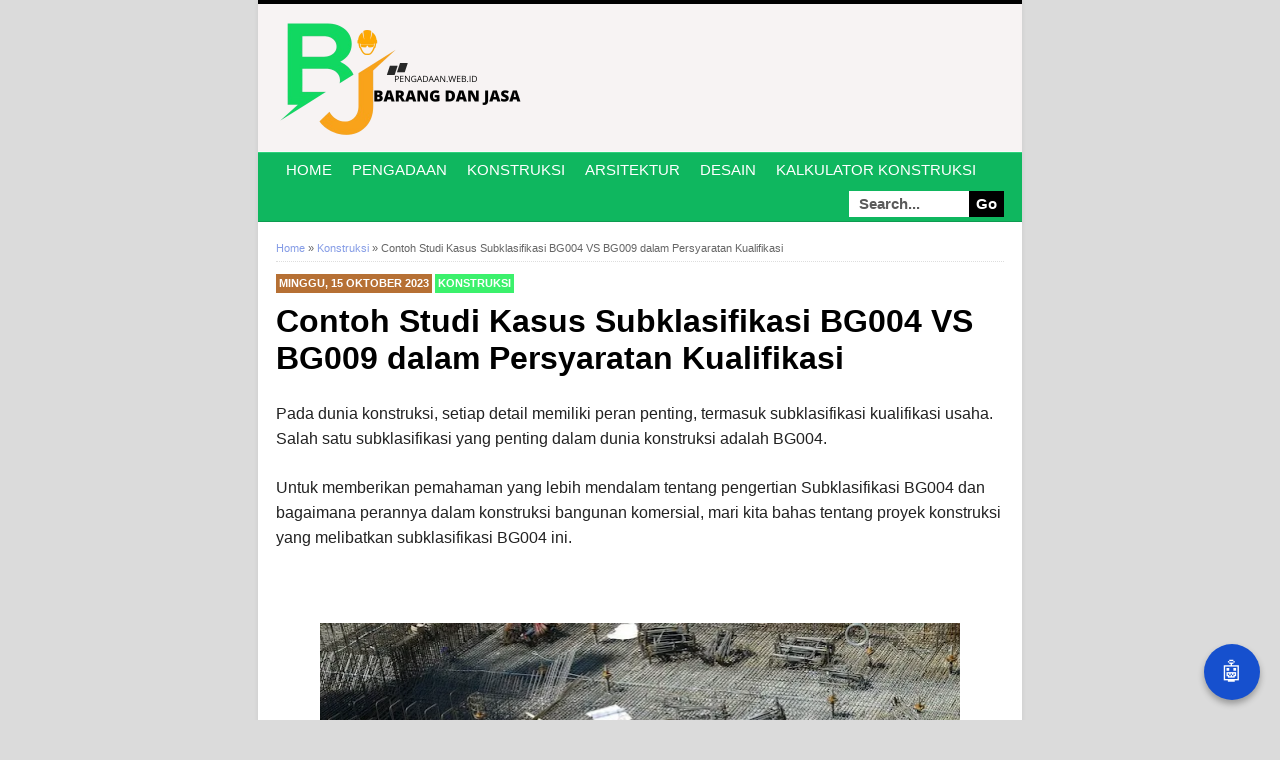

--- FILE ---
content_type: text/html; charset=utf-8
request_url: https://www.google.com/recaptcha/api2/aframe
body_size: 266
content:
<!DOCTYPE HTML><html><head><meta http-equiv="content-type" content="text/html; charset=UTF-8"></head><body><script nonce="nje6I0TyAgV-g20N5II-Hg">/** Anti-fraud and anti-abuse applications only. See google.com/recaptcha */ try{var clients={'sodar':'https://pagead2.googlesyndication.com/pagead/sodar?'};window.addEventListener("message",function(a){try{if(a.source===window.parent){var b=JSON.parse(a.data);var c=clients[b['id']];if(c){var d=document.createElement('img');d.src=c+b['params']+'&rc='+(localStorage.getItem("rc::a")?sessionStorage.getItem("rc::b"):"");window.document.body.appendChild(d);sessionStorage.setItem("rc::e",parseInt(sessionStorage.getItem("rc::e")||0)+1);localStorage.setItem("rc::h",'1768927347504');}}}catch(b){}});window.parent.postMessage("_grecaptcha_ready", "*");}catch(b){}</script></body></html>

--- FILE ---
content_type: text/javascript; charset=UTF-8
request_url: https://www.pengadaan.web.id/feeds/posts/summary/-/Konstruksi?alt=json-in-script&orderby=updated&start-index=52&max-results=5&callback=showRelatedPost
body_size: 3981
content:
// API callback
showRelatedPost({"version":"1.0","encoding":"UTF-8","feed":{"xmlns":"http://www.w3.org/2005/Atom","xmlns$openSearch":"http://a9.com/-/spec/opensearchrss/1.0/","xmlns$blogger":"http://schemas.google.com/blogger/2008","xmlns$georss":"http://www.georss.org/georss","xmlns$gd":"http://schemas.google.com/g/2005","xmlns$thr":"http://purl.org/syndication/thread/1.0","id":{"$t":"tag:blogger.com,1999:blog-445132659352736519"},"updated":{"$t":"2026-01-19T04:52:47.027-08:00"},"category":[{"term":"Konstruksi"},{"term":"News"},{"term":"Pengadaan"},{"term":"Material Konstruksi"},{"term":"LKPP"},{"term":"Mekanikal Elektrikal"},{"term":"Interior"},{"term":"Furniture"},{"term":"Properti"},{"term":"Dokumen Kontrak"},{"term":"Bisnis"},{"term":"Arsitektur"},{"term":"Kasus Pengadaan"},{"term":"Dokumen Teknis"},{"term":"Alat Pertukangan"},{"term":"Lowongan"},{"term":"Perusahaan"},{"term":"Pengertian"},{"term":"KAK"},{"term":"Dinding"},{"term":"Akuntansi"},{"term":"Atap"},{"term":"Korupsi"},{"term":"LPSE"},{"term":"Infrastruktur"},{"term":"Perpres"},{"term":"Industri"},{"term":"Administrasi Publik"},{"term":"Manajemen"},{"term":"e-katalog"},{"term":"Eksterior"},{"term":"Lingkungan"},{"term":"Pejabat Pengadaan"},{"term":"Profesi"},{"term":"Birokrasi"},{"term":"Lantai"},{"term":"Desa"},{"term":"Dokumen Penawaran"},{"term":"Marketing"},{"term":"Pajak"},{"term":"SPSE"},{"term":"Alat Konstruksi"},{"term":"Bidang Usaha"},{"term":"Kargo"},{"term":"Pembangunan Nasional"},{"term":"Masjid"},{"term":"Dapur"},{"term":"Kamar Mandi"},{"term":"Pintu"},{"term":"Pondasi"},{"term":"Investasi"},{"term":"Olahraga"},{"term":"Alat Berat"},{"term":"Teknis"},{"term":"peraturan pemerintah"},{"term":"Dekorasi"},{"term":"Dokumen Lelang"},{"term":"Hukum"},{"term":"K3"},{"term":"Contoh surat"},{"term":"Kamar Tidur"},{"term":"Pengadaan Langsung"},{"term":"APIP"},{"term":"Lembaga Pemerintah"},{"term":"PNS"},{"term":"Tips"},{"term":"Ekonomi dan Keuangan"},{"term":"Eprocurement"},{"term":"Manajemen Mutu"},{"term":"Panduan Panita Lelang"},{"term":"Sertifikat Keahlian"},{"term":"Surat"},{"term":"e-purchasing"},{"term":"Auditor"},{"term":"Jabatan"},{"term":"Organisasi"},{"term":"Taman"},{"term":"Tanah"},{"term":"Teknologi"},{"term":"aplikasi"},{"term":"Kebijakan"},{"term":"Operasional"},{"term":"Peraturan"},{"term":"Rekruitment"},{"term":"Swakelola"},{"term":"HPS"},{"term":"Perabot"},{"term":"Proyek"},{"term":"Sertifikat"},{"term":"UKPBJ"},{"term":"penunjukan langsung"},{"term":"Apartemen"},{"term":"Evaluasi Penawaran"},{"term":"Promosi"},{"term":"Surat Dukungan"},{"term":"Transportasi"},{"term":"e-budgeting"},{"term":"Event"},{"term":"Ilmu Ukur"},{"term":"PBJ"},{"term":"Peralatan Dapur"},{"term":"Perizinan"},{"term":"Permen PU"},{"term":"Sanitasi"},{"term":"Undang-Undang"},{"term":"buku"},{"term":"e-tendering"},{"term":"pertamina"},{"term":"Bangunan Kantor"},{"term":"Bangunan Sekolah"},{"term":"Jasa"},{"term":"Pergub"},{"term":"Permendagri"},{"term":"SPPBJ"},{"term":"Tulisan Ringan"},{"term":"WBS"},{"term":"APBN"},{"term":"Alat Ukur"},{"term":"Bandung"},{"term":"Cara"},{"term":"Corporate Messenger"},{"term":"Dokumen Penelitian"},{"term":"Finance"},{"term":"Gem Team"},{"term":"Hibah"},{"term":"IPFE"},{"term":"Jabfung"},{"term":"KKP"},{"term":"LPJK"},{"term":"Notulensi Rapat"},{"term":"Opini"},{"term":"PPSDM"},{"term":"PWK"},{"term":"Perlem LKPP"},{"term":"Permohonan"},{"term":"Pilkada"},{"term":"RAB"},{"term":"Rakernas"},{"term":"SKK Migas"},{"term":"Software for Business"},{"term":"Tagihan"},{"term":"Tempat Ibadah"},{"term":"Timbangan"},{"term":"ULP"},{"term":"Universitas"},{"term":"rpjmn"},{"term":"workhsop"}],"title":{"type":"text","$t":"Pengadaan.web.id"},"subtitle":{"type":"html","$t":""},"link":[{"rel":"http://schemas.google.com/g/2005#feed","type":"application/atom+xml","href":"https:\/\/www.pengadaan.web.id\/feeds\/posts\/summary"},{"rel":"self","type":"application/atom+xml","href":"https:\/\/www.blogger.com\/feeds\/445132659352736519\/posts\/summary\/-\/Konstruksi?alt=json-in-script\u0026start-index=52\u0026max-results=5\u0026orderby=updated"},{"rel":"alternate","type":"text/html","href":"https:\/\/www.pengadaan.web.id\/search\/label\/Konstruksi"},{"rel":"hub","href":"http://pubsubhubbub.appspot.com/"},{"rel":"previous","type":"application/atom+xml","href":"https:\/\/www.blogger.com\/feeds\/445132659352736519\/posts\/summary\/-\/Konstruksi\/-\/Konstruksi?alt=json-in-script\u0026start-index=47\u0026max-results=5\u0026orderby=updated"},{"rel":"next","type":"application/atom+xml","href":"https:\/\/www.blogger.com\/feeds\/445132659352736519\/posts\/summary\/-\/Konstruksi\/-\/Konstruksi?alt=json-in-script\u0026start-index=57\u0026max-results=5\u0026orderby=updated"}],"author":[{"name":{"$t":"Unknown"},"email":{"$t":"noreply@blogger.com"},"gd$image":{"rel":"http://schemas.google.com/g/2005#thumbnail","width":"16","height":"16","src":"https:\/\/img1.blogblog.com\/img\/b16-rounded.gif"}}],"generator":{"version":"7.00","uri":"http://www.blogger.com","$t":"Blogger"},"openSearch$totalResults":{"$t":"265"},"openSearch$startIndex":{"$t":"52"},"openSearch$itemsPerPage":{"$t":"5"},"entry":[{"id":{"$t":"tag:blogger.com,1999:blog-445132659352736519.post-5063140781729940386"},"published":{"$t":"2020-12-17T19:27:00.001-08:00"},"updated":{"$t":"2024-09-17T16:51:25.901-07:00"},"category":[{"scheme":"http://www.blogger.com/atom/ns#","term":"Konstruksi"}],"title":{"type":"text","$t":"Fungsi dan Tahapan Pekerjaan Marking"},"summary":{"type":"text","$t":"Surveyor dalam pekerjaan konstruksi dibutuhkan demi lancarnya pekerjaan struktur dan arsitektur. Salah satu tugasnya adalah membuat marking.\u0026nbsp;Marking adalah kegiatan memplot gambar rencana kerja yang sudah ada ke lantai kerja. Marking ini nantinya dapat digunakan oleh kontraktor sebagai panduan untuk memulai setiap pekerjaan atau pemasangan dinding unit. Dengan marking, kontraktor dapat "},"link":[{"rel":"replies","type":"application/atom+xml","href":"https:\/\/www.pengadaan.web.id\/feeds\/5063140781729940386\/comments\/default","title":"Posting Komentar"},{"rel":"replies","type":"text/html","href":"https:\/\/www.pengadaan.web.id\/2020\/12\/marking-adalah.html#comment-form","title":"0 Komentar"},{"rel":"edit","type":"application/atom+xml","href":"https:\/\/www.blogger.com\/feeds\/445132659352736519\/posts\/default\/5063140781729940386"},{"rel":"self","type":"application/atom+xml","href":"https:\/\/www.blogger.com\/feeds\/445132659352736519\/posts\/default\/5063140781729940386"},{"rel":"alternate","type":"text/html","href":"https:\/\/www.pengadaan.web.id\/2020\/12\/marking-adalah.html","title":"Fungsi dan Tahapan Pekerjaan Marking"}],"author":[{"name":{"$t":"Unknown"},"email":{"$t":"noreply@blogger.com"},"gd$image":{"rel":"http://schemas.google.com/g/2005#thumbnail","width":"16","height":"16","src":"https:\/\/img1.blogblog.com\/img\/b16-rounded.gif"}}],"media$thumbnail":{"xmlns$media":"http://search.yahoo.com/mrss/","url":"https:\/\/blogger.googleusercontent.com\/img\/b\/R29vZ2xl\/AVvXsEhuV_sFvQh-YAl7xGWyfpgabHtle7F00UCxATTLiRaZGiGkV28fMtw-B042LqcvXZn9_Zh1mulQvW6CfaIgr6sQ5Wn6dzNbywAKGEACvxJCsU8VQHLJ6H2x2hTWhjcvEV_rHcsR29RYO7e2\/s72-c\/Marking-Surveyor.jpg","height":"72","width":"72"},"thr$total":{"$t":"0"}},{"id":{"$t":"tag:blogger.com,1999:blog-445132659352736519.post-4911552704016454569"},"published":{"$t":"2020-06-10T17:21:00.003-07:00"},"updated":{"$t":"2024-09-17T16:42:44.387-07:00"},"category":[{"scheme":"http://www.blogger.com/atom/ns#","term":"Konstruksi"}],"title":{"type":"text","$t":"Pengertian Sloof dan Cara Menghitung Kebutuhan Material dan Ukuran Sloof "},"summary":{"type":"text","$t":"Struktur sebuah bangunan haruslah lengkap, yaitu terdapat sloof, kolom dan ring balk dengan ikatan sambungan yang kaku, stabil, dan homogen. Sloof adalah salah satu elemen struktur yang terletak diatas pondasi bangunan yang berfungsi untuk memperkuat rangkaian dinding pasangan bata, sebagai penyalur\/perata beban yang diterima oleh pondasi dan mengokohkan sistem pondasi.\n\nLalu, bagamaina cara "},"link":[{"rel":"replies","type":"application/atom+xml","href":"https:\/\/www.pengadaan.web.id\/feeds\/4911552704016454569\/comments\/default","title":"Posting Komentar"},{"rel":"replies","type":"text/html","href":"https:\/\/www.pengadaan.web.id\/2020\/06\/pengertian-sloof-dan-cara-menghitung-kebutuhan-material-dan-ukuran-sloof.html#comment-form","title":"1 Komentar"},{"rel":"edit","type":"application/atom+xml","href":"https:\/\/www.blogger.com\/feeds\/445132659352736519\/posts\/default\/4911552704016454569"},{"rel":"self","type":"application/atom+xml","href":"https:\/\/www.blogger.com\/feeds\/445132659352736519\/posts\/default\/4911552704016454569"},{"rel":"alternate","type":"text/html","href":"https:\/\/www.pengadaan.web.id\/2020\/06\/pengertian-sloof-dan-cara-menghitung-kebutuhan-material-dan-ukuran-sloof.html","title":"Pengertian Sloof dan Cara Menghitung Kebutuhan Material dan Ukuran Sloof "}],"author":[{"name":{"$t":"Unknown"},"email":{"$t":"noreply@blogger.com"},"gd$image":{"rel":"http://schemas.google.com/g/2005#thumbnail","width":"16","height":"16","src":"https:\/\/img1.blogblog.com\/img\/b16-rounded.gif"}}],"media$thumbnail":{"xmlns$media":"http://search.yahoo.com/mrss/","url":"https:\/\/blogger.googleusercontent.com\/img\/b\/R29vZ2xl\/AVvXsEguqDkFI1dQh13lfa9_S3TBbkv-fFMWLQwdifL9M5MKJVOSgV0Y-N6MEHQWhLF1Jf56n5bvZ6f3IWk1GAwFFloQENzKS8ljKoxjA794Eb52-7gOoDh5U4xQzOGkVj8nkNbzD9JRckHCKEjV\/s72-c\/sloof-pada-bangunan.jpg","height":"72","width":"72"},"thr$total":{"$t":"1"}},{"id":{"$t":"tag:blogger.com,1999:blog-445132659352736519.post-3962454161531494310"},"published":{"$t":"2024-09-06T00:35:00.000-07:00"},"updated":{"$t":"2024-09-06T00:37:45.712-07:00"},"category":[{"scheme":"http://www.blogger.com/atom/ns#","term":"Konstruksi"}],"title":{"type":"text","$t":"Uang Muka Pekerjaan Konstruksi: Fungsi, Menghitung Besaran, Dan Pajak PPh"},"summary":{"type":"text","$t":"Dalam dunia proyek konstruksi, keberhasilan suatu pekerjaan sangat bergantung pada kelancaran pelaksanaannya, termasuk dalam hal pendanaan. Salah satu instrumen penting yang mendukung kelancaran proses ini adalah uang muka yang diberikan kepada penyedia jasa konstruksi.\u0026nbsp;Pejabat Pembuat Komitmen (PPK) memiliki kewenangan penting dalam menetapkan besaran uang muka yang akan diberikan kepada "},"link":[{"rel":"replies","type":"application/atom+xml","href":"https:\/\/www.pengadaan.web.id\/feeds\/3962454161531494310\/comments\/default","title":"Posting Komentar"},{"rel":"replies","type":"text/html","href":"https:\/\/www.pengadaan.web.id\/2024\/09\/uang-muka-pekerjaan-konstruksi.html#comment-form","title":"0 Komentar"},{"rel":"edit","type":"application/atom+xml","href":"https:\/\/www.blogger.com\/feeds\/445132659352736519\/posts\/default\/3962454161531494310"},{"rel":"self","type":"application/atom+xml","href":"https:\/\/www.blogger.com\/feeds\/445132659352736519\/posts\/default\/3962454161531494310"},{"rel":"alternate","type":"text/html","href":"https:\/\/www.pengadaan.web.id\/2024\/09\/uang-muka-pekerjaan-konstruksi.html","title":"Uang Muka Pekerjaan Konstruksi: Fungsi, Menghitung Besaran, Dan Pajak PPh"}],"author":[{"name":{"$t":"Unknown"},"email":{"$t":"noreply@blogger.com"},"gd$image":{"rel":"http://schemas.google.com/g/2005#thumbnail","width":"16","height":"16","src":"https:\/\/img1.blogblog.com\/img\/b16-rounded.gif"}}],"media$thumbnail":{"xmlns$media":"http://search.yahoo.com/mrss/","url":"https:\/\/blogger.googleusercontent.com\/img\/b\/R29vZ2xl\/AVvXsEg-_Ikw7TZB6NQ5GLx4gqa8g9jZuwtukVWmgXhqgOFCF0W_8z-YKxcYSms7m4cbRtv_mpjc3LuvILt8uAsuSmDUhjM3UYX6eX69YSOfwezrw_NyO7Ki1kHksAEQ0SBRA8ePORZrNVFq3jheKLj-yNjBhS0Dem9KyATm9hSEe6Dj9OcXdNMrwfWzDr5yxXPy\/s72-c\/uang%20muka%20pekerjaan%20konstruksi.jpg","height":"72","width":"72"},"thr$total":{"$t":"0"}},{"id":{"$t":"tag:blogger.com,1999:blog-445132659352736519.post-6515977139359395132"},"published":{"$t":"2024-08-30T19:39:00.000-07:00"},"updated":{"$t":"2024-08-30T19:39:14.316-07:00"},"category":[{"scheme":"http://www.blogger.com/atom/ns#","term":"Konstruksi"}],"title":{"type":"text","$t":"Apa itu Volume Pekerjaan? Ini Contoh Cara Menghitungnya"},"summary":{"type":"text","$t":"Dalam menghitung biaya proyek konstruksi, Anda perlu menentukan spesifikasi proyek dan menghitung volume pekerjaannya terlebih dahulu. Volume pekerjaan adalah besaran satuan pekerjaan sesuai yang tergantung dari masing-masing item pekerjaan.\u0026nbsp;Sebagai contohnya, volume pekerjaan pasangan keramik akan berbeda dengan volume pekerjaan galian, urugan, dan lain sebagainya. Dari masing-masing item "},"link":[{"rel":"replies","type":"application/atom+xml","href":"https:\/\/www.pengadaan.web.id\/feeds\/6515977139359395132\/comments\/default","title":"Posting Komentar"},{"rel":"replies","type":"text/html","href":"https:\/\/www.pengadaan.web.id\/2022\/12\/volume-pekerjaan-adalah.html#comment-form","title":"0 Komentar"},{"rel":"edit","type":"application/atom+xml","href":"https:\/\/www.blogger.com\/feeds\/445132659352736519\/posts\/default\/6515977139359395132"},{"rel":"self","type":"application/atom+xml","href":"https:\/\/www.blogger.com\/feeds\/445132659352736519\/posts\/default\/6515977139359395132"},{"rel":"alternate","type":"text/html","href":"https:\/\/www.pengadaan.web.id\/2022\/12\/volume-pekerjaan-adalah.html","title":"Apa itu Volume Pekerjaan? Ini Contoh Cara Menghitungnya"}],"author":[{"name":{"$t":"Unknown"},"email":{"$t":"noreply@blogger.com"},"gd$image":{"rel":"http://schemas.google.com/g/2005#thumbnail","width":"16","height":"16","src":"https:\/\/img1.blogblog.com\/img\/b16-rounded.gif"}}],"media$thumbnail":{"xmlns$media":"http://search.yahoo.com/mrss/","url":"https:\/\/blogger.googleusercontent.com\/img\/b\/R29vZ2xl\/AVvXsEi1i2pHrGwnfDJSQD4PfIJGp4ucu0zVeLkJTL7ygUhWtLXclPxuhsaNK3bdjj3RUXmPLlMXgMIE7kMSPZDSEzJoIRmIdvMjWxPd9t1mkzZSlotCMIDHuuck0mAF88RXi5xR3nLLVoSYzHMuVdL7-yH-21BqqfKmCGpgMUKggdgNkNiM6OkkNHLh1FYLcg\/s72-w640-h428-c\/Menghitung-Volume-Pekerjaan.jpg","height":"72","width":"72"},"thr$total":{"$t":"0"}},{"id":{"$t":"tag:blogger.com,1999:blog-445132659352736519.post-6644966342046739925"},"published":{"$t":"2023-10-08T00:08:00.001-07:00"},"updated":{"$t":"2024-08-30T18:35:51.896-07:00"},"category":[{"scheme":"http://www.blogger.com/atom/ns#","term":"Konstruksi"}],"title":{"type":"text","$t":"10 Bendungan Terbesar Dari Berbagai Pulau Di Indonesia"},"summary":{"type":"text","$t":"Bendungan atau waduk adalah infrastruktur yang memiliki peran sangat penting dalam kehidupan masyarakat. Fungsi utamanya adalah sebagai tempat penyimpanan dan pengendalian aliran air, terutama selama musim hujan. Dalam konteks Indonesia yang memiliki iklim tropis dengan musim kemarau yang panjang, bendungan menjadi aset yang tak ternilai harganya.Salah satu peran utama bendungan adalah untuk "},"link":[{"rel":"replies","type":"application/atom+xml","href":"https:\/\/www.pengadaan.web.id\/feeds\/6644966342046739925\/comments\/default","title":"Posting Komentar"},{"rel":"replies","type":"text/html","href":"https:\/\/www.pengadaan.web.id\/2023\/10\/bendungan-terbesar-di-indonesia.html#comment-form","title":"0 Komentar"},{"rel":"edit","type":"application/atom+xml","href":"https:\/\/www.blogger.com\/feeds\/445132659352736519\/posts\/default\/6644966342046739925"},{"rel":"self","type":"application/atom+xml","href":"https:\/\/www.blogger.com\/feeds\/445132659352736519\/posts\/default\/6644966342046739925"},{"rel":"alternate","type":"text/html","href":"https:\/\/www.pengadaan.web.id\/2023\/10\/bendungan-terbesar-di-indonesia.html","title":"10 Bendungan Terbesar Dari Berbagai Pulau Di Indonesia"}],"author":[{"name":{"$t":"Unknown"},"email":{"$t":"noreply@blogger.com"},"gd$image":{"rel":"http://schemas.google.com/g/2005#thumbnail","width":"16","height":"16","src":"https:\/\/img1.blogblog.com\/img\/b16-rounded.gif"}}],"media$thumbnail":{"xmlns$media":"http://search.yahoo.com/mrss/","url":"https:\/\/blogger.googleusercontent.com\/img\/b\/R29vZ2xl\/AVvXsEjjAkflCEir0sVoj279mOYFD8F6zwSzW2n5chxnQGFiBCRMkBu4810Gqii38VTmEB8WoqQ6zSauIEiY4gQ88sVJlhb7teQ6r2AzTUmhdT1GWJffKEwQj-zEIdjZ2vclJoN5mY71gHMf743dLLwBL6S62T8mN61-MJXnd5P1RgCWYHgIwH3drvfo6-7wXso6\/s72-w640-h442-c\/Bendungan%20Jatiluhur%20Terbesar%20di%20Indonesia.jpg","height":"72","width":"72"},"thr$total":{"$t":"0"}}]}});